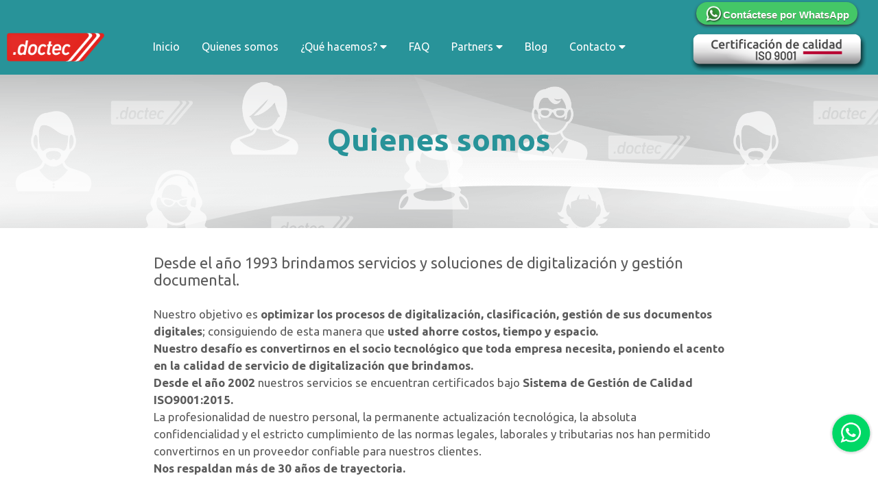

--- FILE ---
content_type: text/html; charset=utf-8
request_url: https://doctec.com.ar/quienes-somos.html
body_size: 12850
content:
<!DOCTYPE html>
<html lang="es">
<head>
	<meta charset="UTF-8">
	<meta name="viewport" content="width=device-width">
	<title>Quienes Somos Digitalización y Gestión documental</title>

<link rel="stylesheet" href="css/estilo.css">

<link rel="stylesheet" href="dist/free-simple-slider.css" type="text/css" media="all" />   

<link href="https://fonts.googleapis.com/css?family=Ubuntu:300,300i,400,400i,500,500i,700,700i" rel="stylesheet">

<script defer src="https://use.fontawesome.com/releases/v5.0.8/js/solid.js" integrity="sha384-+Ga2s7YBbhOD6nie0DzrZpJes+b2K1xkpKxTFFcx59QmVPaSA8c7pycsNaFwUK6l" crossorigin="anonymous"></script>
<script defer src="https://use.fontawesome.com/releases/v5.0.8/js/fontawesome.js" integrity="sha384-7ox8Q2yzO/uWircfojVuCQOZl+ZZBg2D2J5nkpLqzH1HY0C1dHlTKIbpRz/LG23c" crossorigin="anonymous"></script>

<!-- Facebook Pixel Code -->

<script>

!function(f,b,e,v,n,t,s)

{if(f.fbq)return;n=f.fbq=function(){n.callMethod?

n.callMethod.apply(n,arguments):n.queue.push(arguments)};

if(!f._fbq)f._fbq=n;n.push=n;n.loaded=!0;n.version='2.0';

n.queue=[];t=b.createElement(e);t.async=!0;

t.src=v;s=b.getElementsByTagName(e)[0];

s.parentNode.insertBefore(t,s)}(window,document,'script',

'https://connect.facebook.net/en_US/fbevents.js');


fbq('init', '511124226314316'); 

fbq('track', 'PageView');

</script>

<noscript>

<img height="1" width="1" 

src="https://www.facebook.com/tr?id=511124226314316&ev=PageView

&noscript=1"/>

</noscript>

<!-- End Facebook Pixel Code --> 

<!-- Google Tag Manager -->
<script>(function(w,d,s,l,i){w[l]=w[l]||[];w[l].push({'gtm.start':
new Date().getTime(),event:'gtm.js'});var f=d.getElementsByTagName(s)[0],
j=d.createElement(s),dl=l!='dataLayer'?'&l='+l:'';j.async=true;j.src=
'https://www.googletagmanager.com/gtm.js?id='+i+dl;f.parentNode.insertBefore(j,f);
})(window,document,'script','dataLayer','GTM-P3JP2VMD');</script>
<!-- End Google Tag Manager -->   
</head>


<body>
<!-- Google Tag Manager (noscript) -->
<noscript><iframe src="https://www.googletagmanager.com/ns.html?id=GTM-P3JP2VMD"
height="0" width="0" style="display:none;visibility:hidden"></iframe></noscript>
<!-- End Google Tag Manager (noscript) -->

<main>
	 <div class="ws"> <a href="whatsapp.html" target="_blank"><img src="images/ws-.png"></a></div>	
    <header class="head" > <div class="conthead" >
         <div class="contwshead"> <div class="wshead">
<a href="whatsapp.html" target="_blank"><img src="images/ws.png" alt="facebook" border="0"class="iconows">Contáctese por WhatsApp</a>
   </div>   </div> <div class="clear">  </div>
   
<figure class="logo">
  <a href="index.html"><img src="images/doctec.png" alt="doctec digitalizacion"> </a></figure>

		  <article class="certcalidad"><a href="#certificacion" target="_self"><img src="images/certificacion-calidad-.png" alt="Certificación de calidad" border="0" ></a></article>	   
       
                    
		<a href="javascript:;" class="toggle-button">
			<span></span>
		</a>
<div class="contnav" >
<nav class="nav-bar">
	<ul>  
		<li><a href="index.html">Inicio</a></li>
        
        <li><a href="quienes-somos.html">Quienes somos</a></li>
        
        <li class="dropdown1"><a href="javascript:;" class="dropbtn1">¿Qué hacemos? <i class="fa fa-caret-down"></i> </a>
			 	<div class="dropdown-content1">
				<a href="servicios-digitalizacion-documentos.html" target="_blank"> <i class="fa fa-caret-right" style="font-size:8px;" ></i> Soluciones de Digitalización y Gestión Documental </a>
 				<a href="software-de-digitalizacion.html" target="_blank"> <i class="fa fa-caret-right" style="font-size:8px;" ></i> Software de Gestión Documental</a>
               
 				<a href="desarrollo-software.html" target="_blank"> <i class="fa fa-caret-right" style="font-size:8px;" ></i> Desarrollo de software</a>              
                
     			<a href="consultoria.html" target="_blank"> <i class="fa fa-caret-right" style="font-size:8px;" ></i> Consultoría</a>
 				<a href="adaptacion-reportes.html" target="_blank"> <i class="fa fa-caret-right" style="font-size:8px;" ></i> Adaptación de reportes</a>
  				<a href="provision-scanners-documentos.html" target="_blank"> <i class="fa fa-caret-right" style="font-size:8px;" ></i> Provisión de scanners de documentos</a>
                                <a href="contact-center.html" target="_blank"> <i class="fa fa-caret-right" style="font-size:8px;" ></i> Contact center</a>

                </div>
 	   </li>  
       
       <li><a href="preguntas-frecuentes.html">FAQ</a></li>
       
	   <li class="dropdown3"><a href="javascript:;" class="dropbtn3">Partners <i class="fa fa-caret-down"></i> </a>
				<div class="dropdown-content3">
     			<a href="partners.html" target="_blank"> <i class="fa fa-caret-right" style="font-size:8px;" ></i> Convertite en Partner</a>
 				<a href="nuestros-partners.html" target="_blank"> <i class="fa fa-caret-right" style="font-size:8px;" ></i> Nuestros partners</a>         
                </div>
	   </li>  
                     
 	   <li><a href="blog">Blog</a></li>  
         
       <li class="dropdown2"><a href="javascript:;" class="dropbtn2">Contacto <i class="fa fa-caret-down"></i> </a>
 				<div class="dropdown-content2">
     		    <a href="contacto.html" target="_blank"> <i class="fa fa-caret-right" style="font-size:8px;" ></i> Contacto Comercial</a>
  				<a href="asistencia-tecnica.html" target="_blank"> <i class="fa fa-caret-right" style="font-size:8px;" ></i> Asistencia Técnica</a>
                <a href="desde-exterior.html" target="_blank"> <i class="fa fa-caret-right" style="font-size:8px;" ></i> Desde el exterior</a>
          		</div>
 		</li> 
            
   	</ul>  
 </nav></div> 
  
</div>  
</header> 	
	
 
 <div class="clear"></div>  
<article class="prinint"><div class="titprin sintex"><h1><strong>Quienes somos</strong></h1><span class="sit"></span></div>
</article> 


<p class="conttextogral textogral"><span class="texgrande">Desde el año 1993 brindamos servicios y soluciones de digitalización y gestión documental.</span><br />
Nuestro objetivo es <strong>optimizar los procesos de digitalización, clasificación, gestión de sus documentos digitales</strong>; consiguiendo de esta manera que <strong> usted ahorre costos, tiempo y espacio.<br />
Nuestro desafío es convertirnos en el socio tecnológico que toda empresa necesita, poniendo el acento en la calidad de servicio de digitalización que brindamos.<br />
Desde el año 2002</strong> nuestros servicios se encuentran certificados bajo <strong>Sistema de Gestión de Calidad ISO9001:2015.</strong><br />
La profesionalidad de nuestro personal, la permanente actualización tecnológica, la absoluta confidencialidad y el estricto cumplimiento de las normas legales, laborales y tributarias nos han permitido convertirnos en un proveedor confiable para nuestros clientes.<br />
<strong>Nos respaldan más de 30 años de trayectoria.</strong><br />
<br />
<span class="texdescborde"><strong>Empresas de distintas actividades confían sus procesos documentales a nuestra empresa.</strong> Entre nuestros clientes, se encuentran empresas de rubros tan amplios como automotrices, entidades financieras, seguros, laboratorios, industriales, comercio electrónico, centros comerciales, cementerios, seguridad, entidades públicas, servicios, etc.</span><br />
</p>

<div class="clear" id="nuestros-clientes"></div>
<br /><br />
<div class="cliconfi"><p>Algunas de las empresas  que confían en nosotros:</p></div> 
<div class="degtop"></div>  

<section class="slihome">  
              <ul id="slider-list2" class="slider-list">
<li class="current"><img src="images/slide-clientes/financiero.png" alt="sector financiero"></li>
<li><img src="images/slide-clientes/seguros.png" alt="seguros"></li>
<li><img src="images/slide-clientes/salud.png" alt="salud"></li>
<li><img src="images/slide-clientes/industria.png" alt="industria"></li>
<li><img src="images/slide-clientes/industria-2.png" alt="industria"></li>
<li><img src="images/slide-clientes/construccion-supermercados.png" alt="construccion y supermercados"></li>
<li><img src="images/slide-clientes/servicios.png" alt="sector servicios"></li>
<li><img src="images/slide-clientes/tecnologico.png" alt="tecnologico"></li>
<li><img src="images/slide-clientes/medios-editoriales.png" alt="medios y editoriales"></li>
  
 </ul>  
   
      
                
  <!--end .slider-list-->
    
  <script src="https://code.jquery.com/jquery-3.2.1.min.js"></script>
  <script src="https://cdnjs.cloudflare.com/ajax/libs/hammer.js/2.0.8/hammer.min.js"></script>
  <script src="dist/free-simple-slider.js"></script>
  <script src="js/scripts.js"></script>

       
         </section>
       
<div class="clear"></div> 

<br /><br /><br />

<footer class="footdoc foothome"><div class="conthead" >
         <div class="contidiomafoot">
    <div id="google_translate_element"></div> <script type="text/javascript">
function googleTranslateElementInit() {
  new google.translate.TranslateElement({pageLanguage: 'es', includedLanguages: 'en,fr,de,pt,ru,zh-CN,zh-TW,it,hi,ar,ja', layout: google.translate.TranslateElement.InlineLayout.SIMPLE}, 'google_translate_element');
}

</script><script type="text/javascript" src="//translate.google.com/translate_a/element.js?cb=googleTranslateElementInit"></script>
   </div>  
  
<div class="izq"><a href="politica-calidad.html" target="_self" class="botcalidad"><i class="fas fa-angle-right"></i> Política de calidad </a><br /><a name="certificacion"></a><br /><img src="images/bureau-veritas.png" alt="Bureau Veritas" class="bureaufoot" ><br /><img src="images/digitalizacion-desarrollo-software.png" alt="Servicio de digitalizacion y gestion de documentos" class="servisoft"  ><br /><img src="images/ccac.png" alt="CCAC camara e comercio" class="ccac" ><br />  </div>

 <div class="cen">
<a href="https://www.argentina.gob.ar/aaip/datospersonales/reclama/30661857818--RL-2021-2385674-APN-DNPDP#AAIP" target="_blank"><img src="images/aaip.png" alt="AAIP" class="imgizq" ></a>
<br /><br />
<img src="images/registro-nacional-data-fiscal-.png" alt="registro nacional y data fiscal" class="imgizq" >  </div>
 
 <div class="der">
   <div class="botredesfoo"><a href="https://www.facebook.com/Doctec.DocumentTechnologies/" target="_blank"><img src="images/facebook.png" alt="facebook" border="0"></a><span class="botredesfoo"><a href="https://www.youtube.com/channel/UCiaYBlbr18i9jCyA9gI3s9Q/" target="_blank"><img src="images/youtube.png" alt="youtube" border="0"></a></span><a href="https://www.instagram.com/doctec.documenttechnologies/" target="_blank"><img src="images/instagram.png" alt="Instagram" border="0"></a><a href="https://www.linkedin.com/company/doctec/" target="_blank"><img src="images/linkedin.png" alt="linkedin" border="0"></a>
<div class="clear"></div>
<img src="images/-.png"  border="0">
 <p class="textofoot"><strong>Contáctenos</strong><br />
Tacuarí 124 Piso 4 Ofic. B<br />
C1071AAD - Buenos Aires, Argentina.<br />

<a href="whatsapp.html" target="_blank" class="wsfooter"><img src="images/ws.png" alt="facebook" border="0"class="iconows">Contactarse por WhatsApp</a><br />
Tel. (+54 11) 4331-3896 <br />
Tel.(+54 11) 4331-8620<br />
info@doctec.com.ar</p></div>	
  </div>
 
  
</div></footer> 
 <div class="clear"></div> 
<div class="foot1">
  <div class="marketing"><a href="http://www.marketingfuncional.com.ar/" target="_blank"><img src="images/marketing-funcional.png" alt="markting funcional" align="absmiddle">Desarrollado por: Marketing Funcional </a> </div>
 </div> 
 

   <!-- jQuery-Desplegar-Nav -->
<script src="http://ajax.googleapis.com/ajax/libs/jquery/1/jquery.min.js">
</script>
<script>
  $(".toggle-button").click(function(){
      $('.nav-bar').slideToggle('fast');
   });
</script>

<!-- jQuery-Desplegar-Nav -->
<script src="http://ajax.googleapis.com/ajax/libs/jquery/1/jquery.min.js">
</script>


<script>
  $(".dropbtn").click(function(){
      $('.dropdown-content').slideToggle('fast');
   });
</script>   

 <!-- jQuery-Desplegar-Navdesplegable quehacemos -->
<script src="http://ajax.googleapis.com/ajax/libs/jquery/1/jquery.min.js">
</script>

<script>
  $(".dropbtn1").click(function(){
      $('.dropdown-content1').slideToggle('fast');
   });
   
</script>

<!-- jQuery-Desplegar-Navdesplegable partners -->
<script src="http://ajax.googleapis.com/ajax/libs/jquery/1/jquery.min.js">
</script>

<script>
  $(".dropbtn3").click(function(){
      $('.dropdown-content3').slideToggle('fast');
   });
   
</script>

<!-- jQuery-Desplegar-Navdesplegable contacto -->
<script src="http://ajax.googleapis.com/ajax/libs/jquery/1/jquery.min.js">
</script>

<script>
  $(".dropbtn2").click(function(){
      $('.dropdown-content2').slideToggle('fast');
   });
   
</script>
</body>
</html>


--- FILE ---
content_type: text/css
request_url: https://doctec.com.ar/css/estilo.css
body_size: 42679
content:
@import url(normalize.css);

*{
	box-sizing: border-box;
}

a:link,
a:visited,
a:hover,
a:active{
text-decoration: none;
outline: none;
color: inherit;
}

ul,
ol{
list-style: none; 
padding: 0;
margin: 0;
}


images{
width: 100%;
}

figure{
margin: 0;
line-height: 0;
}

.clear{
	clear:both;
	padding:0;
	line-height: 0px;
	height: 0;
}	

body{
font-family: 'Ubuntu', sans-serif;
color:#5B5B5B;
}	


main{
	margin: auto;
	width: 100%;
}

.head{
	background-color:#289399;
overflow:hidden;
display:block;
}

.conthead{
max-width: 1480px;
margin:auto;
}

.logo{
	width: 182px;
	margin: 5px auto 10px;
	padding-left:17px;
	
}

.logo img{
max-width: 142px;
}

.libro  {float: left;
padding:0px 0px 0px 0px;
width:82%;
margin-top:0px; 
display:block;
overflow:hidden;
}

.libro img {
width:100%;	
max-width: 300px;
}


.certcalidad  {float: left;
padding:0px 0px 0px 0px;
width:82%;
margin-top:0px; 
display:block;
overflow:hidden;
}

.certcalidad img {
width:100%;	
max-width: 274px;
}

.toggle-button{
	width: 45px;
	background-color: #045656;
	padding: 10px;
	border-radius: 5px;
	margin: 5px auto 0 auto;
	display: block;
	margin-right:7px;
	margin-bottom:8px;
	margin-top:15px;

	}

.toggle-button span{
	display: block;
	height: 25px;
	border-top: 2px solid #fff;
	border-bottom: 2px solid #fff;
	position: relative;
}

.toggle-button span:after{
	content: '';
	width: 100%;
	height: 2px;
	background-color: #fff;
	position: absolute;
	left: 0;
	top: 50%;
	margin-top: -1px;
}
.nav-bar{
	margin-top: 10px;
	display: none;
	font-family: 'Ubuntu', sans-serif;
	font-size:16px;
	color:#289399;
		text-decoration:none;
}

.nav-bar a{
	background-color:#289399;
	display: block;
	border-bottom: 1px solid #fff; 
	padding: 1em 1em 1em 3em;
	color: #fff;
	font-family: 'Ubuntu', sans-serif;
	font-size:16px;
	text-decoration:none;
}

.nav-bar a:hover{
	background-color:#086363;
}

/* inicio submenu desplegable */
.dropdown-content1{
		display: none;
}

.dropdown-content1  a{
	padding-left: 60px;
	background-color:#023939;
	color: #FFF;
}


.dropdown-content2{
		display: none;
}

.dropdown-content2  a{
	padding-left: 60px;
	background-color:#023939;
	color: #FFF;
}

.dropdown-content3{
		display: none;
}

.dropdown-content3  a{
	padding-left: 60px;
	background-color:#023939;
	color: #FFF;
}
/* fin submenu desplegable */


.principal{
	background-color: #677885;
	background-image: url(../images/transformacion-600.jpg);
	background-repeat: no-repeat;
	background-position: center center;
	-webkit-background-size: cover;
	-moz-background-size: cover;
	-o-background-size: cover;
	background-size: cover;
	width: 100%;
	margin: auto;
	text-align: center;
	background-attachment:scroll;
}

.principal img{
	width:100%;
}


.contdigi{


}
.h1trans{
	margin:0;
	padding-top:3%;
	text-align:center;
	font-family: 'Ubuntu', sans-serif;
	font-size:20px;
	font-weight:500;
	color:#289399;
	text-shadow: -2px 2px 10px rgba(255, 255, 255, 1);
	text-decoration:none;

}



.nostro{
	font-weight:500;
}

.trayecent{
	width:84%;
padding: 0 3% 3% 3%;
-webkit-border-radius: 18px;
border-radius: 18px;
border: 3px solid rgba(255, 255, 255, 1);
background-image:url(../images/bck-tra.png); 
background-repeat:repeat;
margin:10% auto 10% auto;
	
}

.mision,.traye{
	width:84%;
	margin:auto;
padding: 0 3% 5% 3%;
-webkit-border-radius: 18px;
border-radius: 18px;
border: 3px solid rgba(255, 255, 255, 1);
background-image:url(../images/bck-tra.png); 
background-repeat:repeat;
	
}

.mision{
margin:20% auto 15% auto;
}

.traye{
	margin:5% auto 20% auto;
}


	
.titmisitra{
	margin:0;
	padding:30px 0px 15px 0px;
	text-align:center;
	font-family: 'Ubuntu', sans-serif;
	font-weight:bold;
	font-size:24px;
	color:#005F93;
}

.bullmision{
		max-width:17px;
		margin: 0px 10px 0px -10px;
}
	
.titulocel{
	margin:0;
	padding-top:3%;
	text-align:center;
	font-family: 'Ubuntu', sans-serif;
	font-weight:500;
	font-size:20px;
	color:#429ABF;
}

.serviwordpreguntas  {
padding-top:3%!important;
width:80%!important;
display:block!important;
text-align:center;
margin:auto;
}

.texsec{
	margin:0;
	padding-top:2%;
	text-align:center;
	font-family: 'Ubuntu', sans-serif;
	font-weight:normal;
	font-size:16px;
	line-height: normal;
}

.texsec2{
	padding-top:3%!important;
	line-height:21px!important;
}

.contdesta{
	width:100%;
	overflow:hidden;
 background-color: #C0EFFF;	

}


.desta{
	width:100%;
	margin:auto;
background-color:#D6D6D6;
background: url(../images/fondo-ser.png) no-repeat;/* fallback */
background: url(../images/fondo-ser.png) no-repeat, -moz-linear-gradient(top, rgba(160,162,163,1) 0%, rgba(246,246,246,1) 90%, rgba(255,255,255,1) 100%);
background: url(../images/fondo-ser.png) no-repeat, -webkit-gradient(linear, left top, left bottom, color-stop(0%, rgba(160,162,163,1)), color-stop(90%, rgba(246,246,246,1)), color-stop(100%, rgba(255,255,255,1)));
background: url(../images/fondo-ser.png) no-repeat, webkit-linear-gradient(top, rgba(160,162,163,1) 0%, rgba(246,246,246,1) 90%, rgba(255,255,255,1) 100%);
background: url(../images/fondo-ser.png) no-repeat, -o-linear-gradient(top, rgba(160,162,163,1) 0%, rgba(246,246,246,1) 90%, rgba(255,255,255,1) 100%);
background: url(../images/fondo-ser.png) no-repeat, -ms-linear-gradient(top, rgba(160,162,163,1) 0%, rgba(246,246,246,1) 90%, rgba(255,255,255,1) 100%);
background: url(../images/fondo-ser.png)) linear-gradient(to bottom, rgba(160,162,163,1) 0%, rgba(246,246,246,1) 90%, rgba(255,255,255,1) 100%);
filter: progid:DXImageTransform.Microsoft.gradient( startColorstr='#a0a2a3', endColorstr='#ffffff', GradientType=0 );
background-position:bottom left;
text-align:center;
padding-bottom:9%;
}


.desta img{
	margin:auto;
	text-align:center;
	width:100%;
	max-width:420px;
	margin-top:1%;
}

.titulocel{
	width:80%;
	margin:auto;
	text-align:center;
}

.serviwordpreguntas  {
width:80%;!important;
}


.texsec{
	width:70%;
	margin:auto auto 20px auto;
	text-align:center;
}

.botdesta{
	text-align:center;
	font-family: 'Ubuntu', sans-serif;
	font-weight:normal;
  font-size: 16px;
  padding: 10px 25px;
  -moz-border-radius: 10px;
  -webkit-border-radius: 10px;
  border-radius: 10px;
  border: 2px solid #5B5B5B;
  background-image:url(../images//tr.png);
  background-repeat:repeat;

}

.botdesta:hover{
	 border: 2px solid #429ABF;
	 color:#429ABF;
	 	font-weight:bold;
}


.solusec{
	margin:auto;
	overflow:hidden;
	text-align:center;
	padding-bottom:5%;
  }


.titulsolu{
	text-align:center;
	font-family: 'Ubuntu', sans-serif;
	font-weight:normal;
  font-size: 20px;
  color:#289399;  
  padding-bottom:15px;
  display:block;
  max-width:95%;
  margin: 4% auto 4% auto;
  }

a.botcono {
	text-align:center;
	font-family: 'Ubuntu', sans-serif;
	font-weight:500;
	color:#FFF;
  font-size: 20px;
  padding: 20px 45px;
  -moz-border-radius: 10px;
  -webkit-border-radius: 10px;
  border-radius: 10px;
  border:0;
  background-color:#E42620;
-webkit-box-shadow: 0px 2px 4px rgba(50, 50, 50, 1);
-moz-box-shadow:    0px 2px 4px rgba(50, 50, 50, 1);
box-shadow:         0px 2px 4px rgba(50, 50, 50, 1);
}

a.botcono:hover {
  background-color:#C91B1B;
}


.lin{
	border-top: 2px solid #DBDBDB;
  width:90%;
  display:block;
  overflow:hidden;
  text-align:center;
  margin:auto;
  margin-top:5%;
}
	
.titclie {
		font-family: 'Ubuntu', sans-serif;
	font-weight:500;
	color:#429ABF;
  font-size: 18px;
  text-align:center;
  margin: 3% auto 3% auto;
  
}

.logosclientes{
 width:95%;
     overflow:hidden;
  text-align:center;
  margin:auto;
}

.logosclientes img{
  max-width:82px;
  width:25%;
}


.footdoc {
	background-color:#25383B;
	width:100%;
	color:#FFF;
		padding: 20px 0 50px 0;
	margin-top:5%;
}


.foothome {
	margin-top:0%!important;
}

.conthead {
	width:95%;
	display:block;
	overflow:hidden;
	max-width:1300px;
	
}

.izq, .cen, .der {
	width:100%;
	margin:auto;
	text-align:center;
	
}

.izq{
	padding-top:20px ;
		margin:auto;
	text-align:center;
}

 a.botcalidad{
	text-align:center;
	font-family: 'Ubuntu', sans-serif;
	font-weight:500;
	color:#FFF;
  font-size: 18px;
  padding: 15px 40px;
   -moz-border-radius: 10px;
  -webkit-border-radius: 10px;
  border-radius: 10px;
  border:0;
  background-color:#5992C1;
-webkit-box-shadow: 0px 2px 4px rgba(50, 50, 50, 1);
-moz-box-shadow:    0px 2px 4px rgba(50, 50, 50, 1);
box-shadow:         0px 2px 4px rgba(50, 50, 50, 1);
}

a.botcalidad:hover {
  background-color:#1272B2;
}

.imgizq {
	padding-top:3%;
}


.cen{
	line-height:0;
}

.der {
	margin-top:10%;
}

.botredesfoo {
	text-align:center;
	margin: 0 auto 25px auto;
	padding:0;
}


.botredesfoo img:first-of-type{
		margin: 0px 10px 0px 10px;
}

.botredesfoo img:first-child {
    max-width: 52px;
}


.botredesfoo img:hover {
	 opacity: 0.6;
    filter: alpha(opacity=60); /* For IE8 and earlier */
}



.textofoot{
	text-align:center;
	font-family: 'Ubuntu', sans-serif;
	color:#FFF;
  font-size: 16px;
  line-height:30px;
 
}

.textofoot strong{
  font-size: 20px;

}


.foot1{
clear:both;
width:100%;
background: #25383B; /* fallback */
display:inline-block;
border-top:solid 1px #284949;
padding-bottom:7px;
}

.marketing, .marketing a, .marketing a:visited{
	text-align:right;
	padding:20px 20px 0 0;
	font-family:Arial, Helvetica, sans-serif;
	font-size:10px;
	color:#D2E5BE;
}
.marketing a:hover{
	color:#FFF;
	
}

/*interiores*/	

.prinint	{width:100%;
	margin:auto auto 4% auto;
background-color:#D6D6D6;
text-align:center;
background-image:url(../images/fn.png);
background-size: cover ;
}

.titprin{
background-image:url(../images/fn-quienes.png);
display:block;
overflow:hidden;
background-size:  cover ;
padding:0 5% 0 5%;
}

.fqa{
background-image:url(../images/fn-fqa.png);
}
.cali{
background-image:url(../images/fn-calidad.png);
}
.contcome{
background-image:url(../images/fn-conta-comer.png);
}
.conttec{
background-image:url(../images/fn-conta-tecnico.png);
}

.servi{
background-image:url(../images/fn-servicios.png);
}

.fnsof{
background-image:url(../images/fn-software.png);
}

.fnocr{
background-image:url(../images/fn-ocr.png);
}

.fnconsul{
background-image:url(../images/fn-consul.png);
}

.fndesasoftw{
background-image:url(../images/fn-desarrollo-software.png);
}

.fnfrontend{
background-image:url(../images/fn-portal-front-end.png);
}

.fnfirmaplataforma{
background-image:url(../images/fn-firma-plataforma.png);
background-repeat:repeat-x;
}

.fnremitosdigifirma{
background-image:url(../images/fn-remitos-firma.png);
background-repeat:repeat-x;
}

.fnfirmacontratosdigi{
background-image:url(../images/fn-contratos-digitales.png);
background-repeat:repeat-x;
}
.fnadap{
background-image:url(../images/fn-adap.png);
}

.prinint h1{
	margin:0;
	padding-top:4%;
	text-align:center;
	font-family: 'Ubuntu', sans-serif;
	font-size:30px;
	font-weight:500;
	color:#289399;

}

.titprin.sintex h1 {
	margin:0% auto 0% auto;
	padding-top:6%;
	text-align:center;
	font-family: 'Ubuntu', sans-serif;
	font-size:30px;
	font-weight:500;
	color:#289399;

}

.texprint{
	margin:2% auto 4% auto;
	padding:1% 5% 1% 5%;
	text-align:center;
	font-family: 'Ubuntu', sans-serif;
	font-size:18px;
	color:#fff;
		overflow:hidden;
	width:80%;
	display:block;
		background-image:url(../images/fn-cel.png);
	background-repeat:repeat;
}

.sit {
	padding-bottom:9%;
	display:block;
}

.conttextogral{
	margin:auto;
	overflow:hidden;
	width:85%;
	display:block;
max-width: 1080px;

}

.textogral{
	text-align:left;
	font-size:16px;
		line-height:24px;
}

.conttextpartners{
	margin:auto;
	overflow:hidden;
	width:85%;
	display:block;
max-width: 1080px;
text-align:center;
}


  ul.preguntas  {
	  margin-top:20px;

	
}


  ul.preguntas li a, .preguntas {
	text-align:left;
	font-family: 'Ubuntu', sans-serif;
	font-weight:500;
	font-size:20px;
	color:#289399!important;
	
	display:block;
	
}

  ul.preguntas li a {
	padding-bottom:35px;
}

ul.preguntas li a:hover{
	font-size:25px;
	color:#429ABF!important;
	text-decoration:underline;
}

h2.preguntas {
	padding:35px 0 15px 0;
}


 a.gralink{
	color:#429ABF;
}


a.gralink:hover{
color:#289399;

}


.texgrande{
font-size:19px;
padding-bottom:0px;
display:block;
}


.texdescborde{
font-size:18px;
padding-bottom:0px;
display:block;
border-left:solid 6px #E42620;
padding-left:30px;
}


.clientesizq{
color: #737373;
background: #fafafa;
border: 1px solid #fafafa;
-moz-box-shadow: inset 0 0 45px #e7e7e7;
-webkit-box-shadow: inset 0 0 45px #e7e7e7;
box-shadow: inset 0 0 45px #e7e7e7;
width:90%;
padding: 3% 6% 3% 6%;
margin:auto;

}


.clientesizq ul{
margin: 0px 0 30px 0;
}

.clientesizq li{
	list-style-type:disc;
	font-size:16px;
	line-height:26px;
}


.listagral{
	width:100%;
list-style-type:disc;
padding-left:20px;


}


.listagral ul{
margin: 0px 0 30px 0;


	
}

.listagral li{
	list-style-type:disc;
	font-size:16px;
	line-height:24px;
	margin-bottom: 10px;
}


.formulariodos{
	width: 100%;
	margin:auto;
	text-align:left;
	padding-top:0%;
	clear:both;
}	

.form-basicdos{
	width:100%;
    margin: 0 auto;
    box-sizing: border-box;
color:#FFF;
        text-align: center;
}
.form-basicdos .form-rowdos{
    text-align: left;
    margin-bottom: 2%;
}

.form-basicdos .form-rowdos > label span{
	display: inline-block;
	box-sizing: border-box;
font-family:'Lato', sans-serif;
color: #515151;
	font-weight:normal;
	font-size:16px;
	text-align:left;
	width: 100%;
	text-align: left;
	vertical-align: top;
	padding: 0% 2%;
}

.form-basicdos input{
    color:  #515151;
    box-sizing: border-box;
    width: 100%;
    box-shadow: 1px 2px 4px 0 rgba(0, 0, 0, 0.08);
    padding: 12px;
    border: 1px solid #dbdbdb;
	border-radius: 5px;
}
.form-basicdos textarea{
       box-sizing: border-box;
    width: 100%;
    height: 150px;
    box-shadow: 1px 2px 4px 0 rgba(0, 0, 0, 0.08);
	padding: 12px;
    border: 1px solid #dbdbdb;
    resize: vertical;
	border-radius: 5px;
	font-family:'Lato', sans-serif;
color: #515151;
	font-weight:normal;
	font-size:16px;
	text-align:left;
	
}


.form-basicdos button{
	text-align:center;
	font-family: 'Ubuntu', sans-serif;
	font-weight:500;
	color:#FFF;
  font-size: 20px;
  padding: 18px 63px;
   -moz-border-radius: 10px;
  -webkit-border-radius: 10px;
  border-radius: 10px;
  border:0;
  background-color:#5992C1;
-webkit-box-shadow: 0px 2px 4px rgba(50, 50, 50, 1);
-moz-box-shadow:    0px 2px 4px rgba(50, 50, 50, 1);
box-shadow:         0px 2px 4px rgba(50, 50, 50, 1);
	
}



.form-basicdos button:hover{
  background-color:  #1272B2;	
}

.formulariodos p.textogral{
margin:0 0 20px 0;
}

.astint {
	width:100%;
	margin:auto;
		text-align:left;
		line-height:25px;
		display:block;

}

.astint p{
margin:0 0 20px 0;
}

.linkcontac{
	color:#289399!important;
}	
.linkcontac:hover{
	color:#5992C1!important;
	text-decoration:underline;
}	

a.contactoaside {	text-align:center;
	font-family: 'Ubuntu', sans-serif;
	font-weight:500;
	color:#FFF;
  font-size: 18px;
  padding: 15px 30px;
   -moz-border-radius: 10px;
  -webkit-border-radius: 10px;
  border-radius: 10px;
  border:0;
  background-color:#289399;
-webkit-box-shadow: 0px 2px 4px rgba(50, 50, 50, 1);
-moz-box-shadow:    0px 2px 4px rgba(50, 50, 50, 1);
box-shadow:         0px 2px 4px rgba(50, 50, 50, 1);

}	

a.contactoaside:hover {	
  background-color:#1C7272;
}	


.cent{ text-align:center;

}	

.iconosserv{
 width:100%;
     overflow:hidden;
  text-align:center;
  margin:auto;
}

.iconosserv img{
  max-width:253px;
  width:49%;
}

.iconosserv a:hover{
opacity: 0.6;
}


.iconosalian{
 width:100%;
     overflow:hidden;
  text-align:center;
  margin:auto;
  display:block;
}



.titmodsof{
 width:100%;
     overflow:hidden;
  text-align:center;
  margin:auto;
  background-color:#429ABF;
  color:#FFF;
  margin-top:2%;
  font-size:27px;
  padding:4px 0 4px 0;

}


.destasof{
	width:100%;
	margin:auto;
text-align:center;
padding-bottom:8%;
border:solid 2px #D6D6D6;
margin: 14px 0 14px 0;
}

.destasof:hover{
	background-color:#EDEDED;
}


.destasof img{
	margin:auto;
	text-align:center;
	max-width:136px;
	margin-top:1%;
}

.titulocelsof{
	width:95%;
	margin:auto;
	text-align:center;
	color:#289399;
	font-size:22px;
	margin-bottom:8px;
	
}
.texsecsof{
	width:93%;
	margin:auto auto 20px auto;
	text-align:center;
	line-height:20px;
}

.botdestasof{
	text-align:center;
	font-family: 'Ubuntu', sans-serif;
	font-weight:normal;
  font-size: 16px;
  padding: 10px 25px;
  -moz-border-radius: 10px;
  -webkit-border-radius: 10px;
  border-radius: 10px;
   background-color:#429ABF;
   color:#FFF;
}

.botdestasof:hover{
font-weight:bold;
background-color:#167A7A;

}


.subtitu{
font-size:20px;
	color:#429ABF;
}


.imgderechatop{
display:none;
}

.imgderecha{
display:block;
	margin:auto;
	float:right;
	width:100%;
	max-width: 136px;
}

.imgderechatopserv{
display:none;
}

.contimgderechaserv{
display:block;
	margin:-40px auto auto auto;
width:100%;
overflow:hidden;

}

.imgderechaserv{
display:block;
	margin:auto;
	
	width:100%;
	max-width: 240px;
}

.wrap{
white-space:nowrap;
}


.linkunderli{
	color:#289399!important;
	text-decoration:underline!important;
}	
.linkunderli:hover{
	color:#E42620!important;
	
}	
.colored{
	color:#E42620;
	
}	

.infogra{
width:100%;
max-width:1024px;
}

h2{
	font-size:20px;
}
h3{
	font-size:18px;
}



/*inicio traduccion idiomas google*/
.contidiomafoot{
	width:100%;
margin:auto auto 30px auto;
text-align:center;
color:#FFF!important;


}
/*fin traduccion idiomas google*/



.menospad{
	margin-top:0px!important;
}


/*inicio home office*/
.fnhome{
	background: rgba(255,255,255,1);
background: -moz-radial-gradient(center, ellipse cover, rgba(255,255,255,1) 0%, rgba(147,200,220,1) 100%);
background: -webkit-gradient(radial, center center, 0px, center center, 100%, color-stop(0%, rgba(255,255,255,1)), color-stop(100%, rgba(147,200,220,1)));
background: -webkit-radial-gradient(center, ellipse cover, rgba(255,255,255,1) 0%, rgba(147,200,220,1) 100%);
background: -o-radial-gradient(center, ellipse cover, rgba(255,255,255,1) 0%, rgba(147,200,220,1) 100%);
background: -ms-radial-gradient(center, ellipse cover, rgba(255,255,255,1) 0%, rgba(147,200,220,1) 100%);
background: radial-gradient(ellipse at center, rgba(255,255,255,1) 0%, rgba(147,200,220,1) 100%);
filter: progid:DXImageTransform.Microsoft.gradient( startColorstr='#ffffff', endColorstr='#93c8dc', GradientType=1 );
padding:25px 0 40px 0;
margin-bottom:0px;
}

.hofiz{
	width:100%;
margin:auto;
text-align:center;
}

.hofcen{
	width:100%;
margin:auto;
text-align:center;
}

.hofder{
	width:100%;
margin:auto;
text-align:center;
}

img.imgfnhome {
	width:150px;
	display:block;
margin:auto;
text-align:center;
}

.contbotoffi{
	display:block;
  margin: 20px 0 20px 0;
}

.botoffi{
  font-size: 16px!important;
  padding: 10px 23px!important;
}
/*fin home office*/

img.iconows{
	width:27px;
	margin:0px 0px -8px 0px!important;
	padding:0;
}

 
a.wsfooter{
	font-size:17px;
	text-decoration:underline;
	
}  
a.wsfooter:hover{
	color:#A6D2FF;
} 


a.wscontacto{
	font-weight:bold;
	color:#289399!important;
	padding: 0px 0px 15px 2px!important;
	margin: 0px 0px -10px 2px!important;
	background-color: #DFFFFF;
	border-radius:28px;
	text-align:center;
	text-decoration:none;
	display:block;
	width:268px;
	height:33px;
	-webkit-box-shadow: 0px 2px 4px rgba(50, 50, 50, 1);
	-moz-box-shadow: 0px 2px 4px rgba(50, 50, 50, 1);
	box-shadow:0px 2px 4px rgba(50, 50, 50, 1);
} 

a.wscontacto:hover{
background-color: #FFFF ;
}



.contwshead{
	width:100%;
padding-right: 3px;
clear:both;
display:block;
}

.wshead{
	  background-color:#44c767;
	border-radius:28px;
			color:#ffffff;
	font-size:15px;
	font-family:Arial, Helvetica, sans-serif;
	font-weight:bold;
	text-align:center;
	text-decoration:none;
	text-shadow:0px 1px 0px #2f6627;
	margin:auto auto 17px auto!important;
	padding:0px!important;
	width:235px;
	height:33px;
	-webkit-box-shadow: 0px 2px 4px rgba(50, 50, 50, 1);
-moz-box-shadow: 0px 2px 4px rgba(50, 50, 50, 1);
box-shadow:0px 2px 4px rgba(50, 50, 50, 1);
display:block;
}

.wshead:hover{
	  background-color:#090;
}



.networksap{
width:280px;
clear:both;
display:block;
background-color:#000;
text-align:center;
margin:20px auto 4px auto;
padding:2px 20px 3px 20px;
}

.texsap{
	margin:0;
	text-align:center;
	font-family: 'Ubuntu', sans-serif;
	font-weight:normal;
	font-size:13px;
	line-height:15px;
	letter-spacing: 0.5px;
	padding:5px 0px 12px 0px;
}

/*ACA EMPIEZA popup*/
.white_content {
display: hide;
	position: absolute;
	width: 100%;
	height: 100%;
	margin:auto;
	z-index:1002;
	overflow: auto;
	display:block;
	top: 183px;
	text-align:center;
}

#contenedor2 {
width: 100%;
margin: auto;
clear: both;
float: none;
z-index:5;
background-color:none;
text-align:center;
}

#popup
{position: static;
width: 100%;
max-width:702px;
z-index:5;
margin-top:3%;
margin:auto;
text-align:center;
}


#botcerrar{
width: 147px;
height: 55px;
display: block;
border: 0;
margin:0;
float:right;
z-index:5;
padding-top:25px;
}


#popup img {
width:100%;
max-width:702px;
}



/*ACA termina popup*/

.conttrayec{
	background-color: #4492B7;
	background-image: url(../images/trayectoria.jpg);
	background-repeat: no-repeat;
	background-position: center center;
	-webkit-background-size: cover;
	-moz-background-size: cover;
	-o-background-size: cover;
	background-size: cover;
	width: 100%;
	margin: auto;
	text-align: center;
	background-attachment: fixed;
	border-top: solid 2px #FFF;
	border-bottom: solid 2px #FFF;
}

.ws{
	z-index:1;
	position:fixed;
  right:0px;
   bottom:0px;
   margin:0 5px 50px 0px;
}
.ws img{
	max-width:69px;
}

.ws img:hover{
	opacity:0.85;
}



.wsheadpag{
	  background-color:#289399!important;
	margin:auto auto 17px auto!important;
	padding:0px!important;
	width:235px;
	height:33px;
display:block;

}



.wspag{
	background-color: #36B458;
	border-radius: 65px;
	color: #ffffff;
	font-size: 21px;
	font-family: 'Ubuntu', sans-serif;
	font-weight: bold;
	text-align: center;
	text-decoration: none;
	text-shadow: 0px 1px 0px #2f6627;
	margin: auto auto 17px auto!important;
	padding: 5px 0px 0px 0px!important;
	width: 300px;
	height: 93px;
	-webkit-box-shadow: 0px 2px 4px rgba(50, 50, 50, 1);
	-moz-box-shadow: 0px 2px 4px rgba(50, 50, 50, 1);
	box-shadow: 0px 2px 4px rgba(50, 50, 50, 1);
	display: block;
}

.wspag:hover{
	  background-color:#090;
}

.texws{
	color: #5B5B5B;
	font-size: 19px;
	font-family: 'Ubuntu', sans-serif;
	font-weight: 500;
	text-align: center;
	text-decoration: none;
	}

.cliconfi{
	width: 100%;
	display: block;
	background-color: #1E6784;
	color: #FFFFFF;
	font-size: 23px;
	font-family: 'Ubuntu', sans-serif;
	font-weight: 500;
	text-align: center;
	margin: 0;
	padding: 28px 15px 12px 15px;
}

.cliconfiabajo{
	width: 100%;
	display: block;
	background-color: #1E6784;
	color: #FFFFFF;
	margin: 10px 0px 0px 0px;
	padding: 20px 15px 5px 15px;
	
}

.cliconfi p{
margin:0!important;
text-align: center!important;
padding: 0px 1% 0px 1%!important;
}



.slihome{
	width: 100%;
	background-color: #FFFFFF;
	margin: auto;
	clear: both;
	margin-top: 0px;
}


.btdescbroch:hover{
	opacity:0.9;
}

.btdescbroch img{
	width: 230px;
}




.bureaufoot {
	width:250px;
	margin: 35px 10px 30px 10px;
}

.ccac{
	margin-top: 20px;
	margin-bottom:20px;
}

.titcent{
	text-align:center!important;
	font-size:23px!important;
	font-weight:bold;
	margin-top: 40px;
}

.contbotdocsign{
	text-align:center!important;
	width:100%;
	margin:0 0 0 0;
	padding-bottom: 20px;
	overflow:hidden;
}

.izbotdoc{
	width:100%;
	float:none;
	clear:both;
	
}

.derbotdoc{
		width:100%;
		float:none;
		clear:both;
}

.izbotdoc img {
	width:100%;
	max-width:295px;
	margin: auto auto 30px auto;
}

.derbotdoc  img{
	width:100%;
	max-width:295px;
}

.contbotdocsign img:hover {
	opacity:0.8;
}


.digidocum{
	font-family: 'Ubuntu', sans-serif;
	font-size:24px;
	color:#fff;
	margin:0;
	text-align:center;
	padding: 30px 0 0 0;

}	

.transfdi{
	font-family: 'Ubuntu', sans-serif;
	font-size:24px;
	color:#fff;
	background-color:#42b5da;
    padding: 12px 20px;
    border-radius: 10px; 
    display: inline-block;
	text-align:center;
	font-weight:500;
	margin:16px 0 4px 0;

}	

.fletrans {
width: 100%!important; 
max-width: 35px!important;
height: auto!important;
}
	
.contransfdi {
width: 95%!important;
max-width:1100px!important;
 text-align:center;
 margin:auto;
 overflow:hidden;
 padding-bottom:30px;
}

.transfdibox{
width: 100%!important;
 text-align:center;
 margin-bottom: 25px;
 float: none;
}

.texicoabajo {
  display: inline;
  text-align: center;
 margin: 0 0 0 0;
}

.contransfdi h2,
.contransfdi a {
	font-family: 'Ubuntu', sans-serif;
	font-size:20px;
	color:#fff;
	text-align:center;
	text-decoration:none;
	font-weight:normal;
	margin:5px 0 0 0 ;
}

.contransfdi a:hover {
	color:#bdf6ff;
	text-decoration: underline;
}

.contransfdi img {
width: 100%!important; 
max-width: 110px!important;
height: auto!important;
}


.linkbla  {
	color: #D2FCFF!important;
	font-weight: bold;
	text-decoration-line: none!important; /* Establece el subrayado */
	
}

.linkbla:hover  {
	color: #FFD393!important;
	text-decoration-line: none!important; /* Establece el subrayado */
}

img.clientesunosolo  {
	margin:auto;
	text-align:center;
	max-width:800px;
	width:100%;
	display: block;
	padding:0 10px 0 10px;
}


.serviword  {
	color:#2b86ad!important;
	font-weight: bold;
text-decoration-line: none!important; /* Establece el subrayado */
}

.serviword:hover  {
	color: #e57a05!important;
text-decoration-line: none!important; /* Establece el subrayado */
}


.serviwordpreguntas  {
font-size:20px!important;
}

.serviword img {
width: 12px!important; 
}


.imgserviword  {
width: 12px!important; 
}

.serviword2  {
	color:#6a6b6b!important;
}



.degtop{
	background-color: #fff;
	background-image: url(../images/deg-top-.png);
	background-repeat: repeat-x;
	height: 32px;

}

.degbott{
	background-color: #fff;
	background-image: url(../images/deg-bott.png);
	background-repeat: repeat-x;
	height: 54px;
	border-bottom:#fff 2px solid;

}


.contransfdi img.iconostransfdi2 {
       max-width: 130px!important;
   
}

.contransfdi img.iconostransfdi1 {
       max-width: 130px!important;
   
}

.icosep{
	padding:0px 0 0px 0;
}


}

/*///////////////////////////////////////////////////////////////362////////////////////////////////////////////////////////////////////////////////////////////////////////////////*/	
@media (min-width:362px){


}	
	


/*///////////////////////////////////////////////////////////////480////////////////////////////////////////////////////////////////////////////////////////////////////////////////*/	
@media (min-width:480px){
.principal img{
width:80%;
margin:auto;
text-align:center;

}
/*interiores*/	
.imgderecha{
	display:none;
}
.imgderechatop{
display:block;
	margin:auto;
	float:right;
	width:100%;
	max-width: 136px;
	
}


	
	
} /*//////////////////////////////////////////////////////////////574/////////////////////////////////////////////////////////////////////////////////////////////////////////////////*/	
@media (min-width:574px){
	
.logosclientes{
 max-width:450px;
}

/*interiores*/	
.clientesizq{
float:left;
width:48%;
padding: 3% 6% 3% 6%;
padding-bottom: 9999px;
margin-bottom: -9999px;
}

.clientesizq:first-of-type{
margin-right:4%;
}

.clientesizq li{
	font-size:17px;
	line-height:27px;
}

.imgderechaserv{
	display:none;
}
.imgderechatopserv{
display:block;
	margin:auto;
	float:right;
	width:100%;
	max-width: 240px;
	
}

.alianlogo{
	float:left;
	margin-right:40px;
	height:300px;
	
}

/*inicio home office*/
.hofiz{
	width:35%;
	float:left;

}

.hofcen{
	width:30%;
float:left;
}

.hofder{
	width:35%;
float:left;
}

img.imgfnhome {
	width:100%;
	max-width:328px;

}

.derhofme{
	max-width:290px!important;

}

.contbotoffi{
  margin: 35px 0 20px 0;
}
/*fin home office*/


.conttextpartners{
	margin:auto;
	overflow:hidden;
	width:520px;
	display:block;
max-width: 1090px;
text-align:center;
padding-left:49px;
}


.cliconfi p{
padding: 0px 3% 0px 3%!important;
}

} /*/////////////////////////////////////////////////////672//////////////////////////////////////////////////////////////////////////////////////////////////////////////////////////*/	
@media (min-width:672px){
.logosclientes{
 max-width:none; 

}

.conthead {
	width:95%;

}

.izq {
	width:auto;
	float:left;
	margin:0!important;
	text-align:center;
	overflow:hidden;
	padding-top:26px;
}

.cen {
	width:auto;
	float:right;
}


.der {
	width:auto;
	clear:both;
	padding-top:8%;
	float:none;
}


/*interiores*/	

	



/*inicio home office*/
.fnhome{
padding:30px 0 30px 0;
}
/*fin home office*/


.networksap{
margin:13px auto 4px auto;
}

.cliconfi p{
padding: 0px 10% 0px 10%!important;
}

}

@media (min-width: 699px){


.izbotdoc img {
max-width: 354px;

}
.derbotdoc img {
max-width: 354px;

}

}
/*///////////////////////////////////////////////////////////768////////////////////////////////////////////////////////////////////////////////////////////////////////////////////*/	
@media (min-width: 768px){
.conthead{
	width:100%!important;

}

.logo {
	width:30%;
	margin: 10px 0 0 20px;
	padding:0;
	float:left;
		display:block;
		
}


.libro  {float: right;
padding:0px 0px 0px 0px;
margin-right:15px;
width:60%;
margin-top:10px; 
display:block;

}

.libro img {
float: right;

}

.certcalidad  {float: right;
padding:0px 0px 0px 0px;
margin-right:10px;
width:60%;
margin-top:10px; 
display:block;

}

.certcalidad img {
float: right;

}

.toggle-button{
		display: none;
}




.nav-bar {
display: block;
text-align:center;
margin:  auto;
text-decoration:none;
overflow:hidden;
float:none;
clear:both;
width:768px;
}


.nav-bar li{
		float: left;
	margin: auto;
	padding: 0 0 0 32px;
	height:35px;
text-align: center;

}

.nav-bar a{
	padding: 0;
	margin:auto;
	text-align: center;
	display: block;
	font-family: 'Ubuntu', sans-serif;
	font-size:16px;
	color:#FFF;
	text-decoration:none;
	border-bottom:none;
}
	
.nav-bar a:hover{
color:#FFF;
font-weight:bold;
background-color:#289399;
}	
	
/* inicio submenu desplegable */
li a, .dropbtn1 {
    display: inline-block;
    color: #FFF;
    text-align: center;
    padding: 14px 16px;
    text-decoration: none;
	z-index:1;
}

li a:hover, .dropdown1:hover .dropbtn1 {
    background-color: transparent!important;
}

li.dropdown1 {
    display: inline-block;
}

.dropdown-content1 {
    display: none;
    position: absolute;
    background-color: #086363!important;
    min-width: 160px;
    box-shadow: 0px 8px 16px 0px rgba(0,0,0,0.2);
	z-index:1;
	margin-top:10px;
}

.dropdown-content1 a {
    color: #FFF;
    padding: 12px 16px;
    text-decoration: none;
    display: block;
    text-align: left;
	border-bottom:#fff solid 1px;
	background-color:#086363;
	z-index:1;
}

.dropdown-content1 a:hover {background-color: #023939!important;
font-weight:normal;
color:#FFF!important;}

.dropdown1:hover .dropdown-content1 {
    display: block!important;
}


	
li a, .dropbtn2 {
    display: inline-block;
    color: #FFF;
    text-align: center;
    padding: 14px 16px;
    text-decoration: none;
	z-index:1;
}

li a:hover, .dropdown2:hover .dropbtn2 {
    background-color: transparent;
}

li.dropdown2 {
    display: inline-block;
}

.dropdown-content2 {
    display: none;
    position: absolute; 
	background-color: #086363!important;
    min-width: 0px;
    box-shadow: 0px 8px 16px 0px rgba(0,0,0,0.2);
	z-index:1;
	margin-top:10px;
	
}

.dropdown-content2 a {
    color: #FFF;
    padding: 12px 10px;
    text-decoration: none;
    display: block;
    text-align: left;
	border-bottom:#fff solid 1px;
	background-color:#086363;
	z-index:1;
	margin-left:-10px;
}

.dropdown-content2 a:hover {background-color: #023939!important;
font-weight:normal;
color:#FFF;}

.dropdown2:hover .dropdown-content2 {
    display: block;
}	
	


li a, .dropbtn3 {
    display: inline-block;
    color: #FFF;
    text-align: center;
    padding: 14px 16px;
    text-decoration: none;
	z-index:1;
}

li a:hover, .dropdown3:hover .dropbtn3 {
    background-color: transparent;
}

li.dropdown3 {
    display: inline-block;
}

.dropdown-content3 {
    display: none;
    position: absolute; 
	background-color: #086363!important;
    min-width: 0px;
    box-shadow: 0px 8px 16px 0px rgba(0,0,0,0.2);
	z-index:1;
	margin-top:10px;
	
}

.dropdown-content3 a {
    color: #FFF;
    padding: 12px 10px;
    text-decoration: none;
    display: block;
    text-align: left;
	border-bottom:#fff solid 1px;
	background-color:#086363;
	z-index:1;
	margin-left:-10px;
}

.dropdown-content3 a:hover {background-color: #023939!important;
font-weight:normal;
color:#FFF;}

.dropdown3:hover .dropdown-content3 {
    display: block;
}	

/* fin submenu desplegable */	
	
	
.principal{
	-webkit-background-size: 100%;           
    -moz-background-size: 100%;           
    -o-background-size: 100%;
	background-size:100%;

}	



.mision,.traye{
width:38%;
float:left;
padding: 0 3% 0 3%;
height:249px;
}

.mision{
margin:8% 5% 8% 7%;
}

.traye{
	margin:8% 7% 8% 5%;
	margin-bottom:20px;
}

.trayecent{
width:58%;
padding: 0 3% 2% 3%;
margin:5% auto 5% auto;

}


.texmiscdesk{
	padding:10% 0% 0% 0%;
}

.titmisitra{
		font-size:25px;
		padding:20px 0px 15px 0px;
}

.bullmision{
		max-width:14px;
}



.desta{
	width:50%;
	float:left;
	padding-bottom:3%!important;
	height:400px;
}


.titulocel{
	width:90%;
	margin:auto;
	text-align:center;
}

.serviwordpreguntas  {
width:90%;!important;
}

.texsec{
	width:80%;
	margin:auto auto 20px auto;
	text-align:center;
}

.texsecdesk{
	width:95%;
}


.texmiscdesk{
	width:80%;
}

.titulsolu{
	  font-size: 24px;
   }

a.botcono {
  font-size: 28px;
}

.lin{
  margin-top:2%;
}


.logosclientes{
 max-width:580px; 

}

.conthead {
	width:85%;

}

/*interiores*/	
.prinint h1{
	font-size:40px;
}

.titprin.sintex h1 {
	font-size:40px;
}


.formulariodos{
width:63%;
float:left;
padding:0 3% 0 0%;
}	


.astint{
	width:37%;
	float:right;

}



.destasof{
	width:48%;
	float:left;
	height:370px;
	margin:2% 2% 2% 0%;
}

.deder{
	width:49%;
	float:left;
	height:370px;
	margin:2% 0% 2% 1%;
}

.deizq{
	width:49%;
	float:left;
	height:370px;
	margin:2% 1% 2% 0%;
}

.desup{
	margin-top:0;
}

.ocr{
	width:100%;
	height:320px;
	}
	
.titulocelsof{
	width:90%;
	margin:auto;
	margin:auto auto 8px auto;
	
}

.texsecsof{
	width:80%;
	margin:auto auto 20px auto;
	text-align:center;
}


.titulsolusof{
	  font-size: 24px;
   }

a.botconosof {
  font-size: 28px;
}

h2{
	font-size:24px;
}
h3{
	font-size:20px;
}


/*inicio home office*/
.fnhome{
margin-bottom:0px;
}
/*fin home office*/

.contwshead{
padding-right: 20px;

}

.wshead{
margin:3px 10px -5px 0!important;
	padding:0px!important;
	float:right;
}


.wsheadpag{
margin:3px 10px -5px 0!important;
	padding:0px!important;
	float:right;
}

/*ACA EMPIEZA popup 768*/	
.white_content {
top: 105px;

}
/*ACA termina popup 768*/	



.cliconfi{
	font-size: 26px;
}


.slihome{
margin-top:0px;
}


.conttextpartners{
	margin:auto;
	overflow:hidden;
	width:730px;
	display:block;
max-width: 1090px;
text-align:center;
padding-left:40px;
}


.bureaufoot {
		margin: 35px 10px 30px 40px;
}

.botcalidad{
	margin-left: 30px;
}

.servisoft{
	margin-left: 40px;
}

.ccac{
	margin-left: 40px;
}


.titcent{
	font-size:26px!important;
	margin-top: 50px;
}

.contbotdocsign{
	margin:0 12% 0% 8%;
	padding-bottom: 25px;
	overflow:hidden;
}


.izbotdoc{
	width:38%;
	float:left;
	margin-right:2%;
}

.derbotdoc{
		width:38%;
		float:left;
		margin-left:2%;
		clear:right;
}

 .izbotdoc img {
margin: auto auto 0px auto;
	max-width:295px;
}

.derbotdoc  img{
	max-width:295px;
}

.contbotdocsign img:hover {
	opacity:0.8;
}


.digidocum{
	font-size:26px;
	padding: 33px 0 0 0;
}	

.transfdi{
	font-size:26px;
    padding: 12px 30px;
}	

.fletrans {
max-width: 45px!important;
}
	
.contransfdi {
width: 90%!important;
 padding-bottom:60px;
}

.transfdibox{
width: 25%!important;
float:left;
 text-align:center;
 margin-bottom:0px;
}

.texicoabajo {
  display: block;
  text-align: center;
  margin: 5px 0 0 0; 
}

.contransfdi h2,
.contransfdi a {
	margin:8px 0 0 0 ;
}

.contransfdi a:hover {
	color:#bdf6ff;
	text-decoration: underline;
}

.contransfdi img {
width: 100%!important; 
max-width: 110px!important;
height: auto!important;
}


.icosep{
	padding:6px 0 7px 0;
}

} /*////////////////////////////////////////////////////////860///////////////////////////////////////////////////////////////////////////////////////////////////////////////////////*/	
@media (min-width:860px){
.logosclientes{
 max-width:580px;
}


/*interiores*/	

} /*//////////////////////////////////////////////////////////960///////////////////////////////////////////////////////////////////////////////////////////////////////////////////*/	
@media (min-width:960px){
.logosclientes{
 max-width:none;
}
/*interiores*/	

.titmisitra{
		font-size:28px;
}


.cliconfiabajo{
	width: 100%;
	display: block;
	background-color: #1E6784;
	color: #FFFFFF;
	margin: 10px 0px 0px 0px;
	padding: 30px 15px 5px 15px;
	
}

.cliconfi p{
padding: 0px 20% 0px 20%!important;
}

} /*//////////////////////////////////////////////////////////1024/////////////////////////////////////////////////////////////////////////////////////////////////////////////////////*/	
@media (min-width: 1024px){


.principal{
background-image:url(../images/transformacion.jpg);
}

.principal img{
width:70%;
	max-width:700px;
}

.h1trans{
	padding-top:1%;
	font-size:22px;
	padding-bottom:20px;
}


.solusec{
	padding-bottom:5%;
  }

.titulsolu{
  font-size: 27px;
  padding-bottom:2px;
  margin-bottom:30px;
}

.titclie {
  font-size: 22px; 
  margin-bottom:1%;
}


a.botcono {
  font-size: 44px;
  padding: 20px 45px;
}

.lin{
  margin-top:1%;
 
}

.logosclientes{
 width:850px;
}


.footdoc {
		padding: 50px 0 50px 0;
}

.conthead {
	width:95%;

}

.izq {
	width:33%;
	padding-top:27px ;
}
.cen {
	width:34%;
	float:left;
}

.der {
	width:33%;
	float:right;
	clear:none;
	padding-top:0;
	margin-top:1%;
	border:0;
}

.textofoot{
  font-size: 14px;
  padding-top:10%;

}


.texsec2{
	width:70%;
}


/*interiores*/	

.prinint	{
	margin:auto auto 3% auto;
}

.titprin{
background-size:80% ;

}
.prinint h1{
	font-size:45px;
}

.titprin.sintex h1 {
	font-size:45px;
}
.texprint{
	font-size:20px;
	width:60%;
}



ul.preguntas li a, .preguntas {
	padding-bottom:20px;
	font-size:22px;
}

h2.preguntas {
	padding:60px 0 25px 0;
}

.conttextogral{
	width:65%;
}


.conttextpartners{
	margin:auto;
	overflow:hidden;
	width:730px;
	display:block;
max-width: 1090px;
text-align:center;
padding-left:40px;
}

.textogral{
	font-size:17px;
	line-height:25px;

}

.texgrande{
font-size:22px;
}


.texdescborde{
font-size:22px;
}

.listagral li{
	font-size:17px;
	line-height:25px;
	margin-bottom:30px;
}
.iconosserv{
width:95%;
max-width: 1480px;
}
 .iconosserv img{
min-width:233px;
max-width:233px;
}


.iconosalian{
width:100%;
     overflow:hidden;
  text-align:center;
  margin:auto;
  display:block;
}
 .iconosalian img{
min-width:189px;
max-width:189px;
}
.titmodsof{
  font-size:32px;
}

.contexmasgran{
width:85%;
max-width: 1150px;

}

.destasof{
	height:340px;
}

.deder{
	height:340px;
}

.subtitu{
font-size:23px;
}

/*fin interiores*/	
.ocr{
	height:320px;
	}
	

/*inicio home office*/
.fnhome{
padding:50px 0 50px 0;
}

.hofiz{
	width:35%;
}

.hofcen{
	width:30%;
}

.hofder{
	width:35%;
}

img.imgfnhome {
	width:100%;
	max-width:328px;

}

.hombig{
	font-size:30px;
}

.serviwordpreguntas  {
font-size:30px!important;
}


/*fin home office*/


.conttrayec{
	background-color: #4492B7;
	background-image: url(../images/trayectoria.jpg);
	background-repeat: no-repeat;
	background-position: center center;
	-webkit-background-size: cover;
	-moz-background-size: cover;
	-o-background-size: cover;
	background-size: cover;
	width: 100%;
	margin: auto;
	text-align: center;
	background-attachment:fixed;
}

.mision,.traye{
height:220px;
}


.texmiscdesk{
	padding:7% 0% 0% 0%;
}

.btdescbroch img{
	width: 330px;
}

.bureaufoot {
		margin: 35px 10px 30px 10px;
}

.botcalidad{
	margin-left: 0px;
}

.servisoft{
	margin-left: 10px;
}

.ccac{
	margin-left: 10px;
}

.contransfdi {
width: 85%!important;

}

} /*//////////////////////////////////////////////////////////////////////////1200/////////////////////////////////////////////////////////////////////////////////////////////////////*/	
@media (min-width: 1200px){
	.logo  {width:11%;
margin-top:17px;
margin-left:10px;
	padding-bottom:1.3%;
}

.logo img  {width:110%;
}


.libro  {
	width:25%;
	margin-right:0;
	margin-top:13px;
}

.libro img {
	width:100%;
	max-width:324px;
}

.certcalidad  {
	width:25%;
	margin-right:10px;
	margin-top:13px;
	
}

.certcalidad img {
	width:100%;
	max-width:274px;
}

.contnav{
	margin:auto;
float:right;
width:61%;
padding-left:2%;
}

.nav-bar{
	clear:none;
	padding-top:28px;
	width:760px;
	margin:auto;
}

.nav-bar li{
	padding: 0 0 0 32px;
}




.nav-bar li:first-of-type{
	padding: 0 0 0 15px;
}


/* inicio submenu desplegable */

.dropdown-content2 {
    min-width: 160px;
}

.dropdown-content2 a {
		margin-left:0px;
}

li.dropdown2   {
	margin-left:0px;
}


.dropdown-content3 {
    min-width: 160px;
}

.dropdown-content3 a {
		margin-left:0px;
}

li.dropdown3   {
	margin-left:0px;
}
/* fin submenu desplegable */	
	
	


	
.iconosserv{
width:90%;
max-width: 1480px;
}
 .iconosserv img{
min-width:253px;
max-width:253px;
}


.contexmasgran{
width:65%;

max-width: 1080px;
}


.ocr{
	height:320px;
	}
	
	
.mision,.traye{
height:204px;
}	


.texmiscdesk{
	padding:5% 0% 0% 0%;
}
}

@media (min-width: 1240px){
.contnav{
padding-left:3%;
}

} /*//////////////////////////////////////////////////////////////////////////1350/////////////////////////////////////////////////////////////////////////////////////////////////////*/	
@media (min-width: 1350px){
.contnav{
padding-left:0%;
}	
.logo  {
margin-left:20px;
}
.contnav{
	margin:auto;
float:right;
width:49%;
}

.libro  {
	margin-right:8px;
	width:33%;
}
.libro img {
	max-width:324px;
}

.certcalidad  {
	margin-right:10px;
	width:33%;
}

.certcalidad img {
	max-width:274px;
}


.conthead {
	width:85%;

}
.desta{
	height:390px;
}


/*interiores*/	

.contbig{
	width:60%;
}




} /*//////////////////////////////////////////////////////////////////////////1480/////////////////////////////////////////////////////////////////////////////////////////////////////*/	

@media (min-width: 1480px){
.destaintizq{
	float:right;
	width:740px;
}

.destaintder{
	float:left;
		width:740px;
}

.titulsolu{
  padding-bottom:2px;
  margin-bottom:30px;
  margin-top:80px;
  
}
.solusec{
	padding-bottom:80px;
  }
  
.titclie{
	margin-top:80px;
  } 
  
 /*interiores*/	
 .contbig{
	width:90%;
}  
.titprin{
padding:0 12% 0 12%;
}
}


--- FILE ---
content_type: text/css
request_url: https://doctec.com.ar/dist/free-simple-slider.css
body_size: 2509
content:

.free-simple-slider {
    position: relative;
}

.free-simple-slider .slider-box {
	  width:100%;
	    height: auto;
    list-style: none;
    position: relative;
 padding-top: 47%;
	  overflow: hidden;

	 
	
}
.free-simple-slider li {
    height: auto;
    width:100%;
     position: absolute;
    overflow: hidden;
    top: 0;
    left: 0;
    display: none;
    background-size: cover;
    background-position: center center;
	
}
.free-simple-slider li img {
	width:100%;
	  overflow: hidden;


    
}
.free-simple-slider .current {
    display: block;
}
.free-simple-slider .slider-box.slide-animation {
    position: relative;
    overflow: hidden;  
}
 .free-simple-slider .slider-box.slide-animation li {
    float: left;
    position: absolute;
    left: 100%;
    display: block;
    -webkit-transition: all 0.3s;
    transition: all 0.3s;  
}
.free-simple-slider .slider-box.slide-animation li.current,
.free-simple-slider .slider-box.slide-animation li.prev {
        left: 0%;
}
.free-simple-slider .slider-box.slide-animation li.prev {
    z-index: 998;
}
.free-simple-slider .slider-box.slide-animation li.current {
    z-index: 999;
}


.free-simple-slider .slider-dots {
    text-align: center;
    position: absolute;
    bottom: 0px;
    left: 0;
    right:0;
    margin: 0;
    padding: 3px 10px;
    z-index: 999999;


	
}

.free-simple-slider .slider-dots li {
    height: 10px;
    width: 10px;
    display: block;
    background-color: rgba(255, 255, 255, 0.2);
    border: 1px solid #ccc;
    display: inline-block;
    margin: 0 10px;
    position: static;
    border-radius: 50%;
	
}

.free-simple-slider .slider-dots li:hover {
    cursor: pointer;
    background-color: #fff;
}
.free-simple-slider .slider-dots li.current {
    background-color: rgba(85, 162, 196, 0.4);
    border: 1px solid rgba(255, 255, 255, 0.2);
	background-color:
}

.free-simple-slider .arrows {
    position: absolute;
    top: 50%;
    transform: translateY(-50%);
    width: 40px;
    z-index: 99999;
    background: rgba(255, 255, 255, 0);
}
.free-simple-slider .arrows:hover {
     background: rgba(85, 162, 196, 0.7);
    cursor: pointer;
}

.free-simple-slider .prev-arrow {
    left: 0px;
}
.free-simple-slider .next-arrow {
    right: 0px;
}

.free-simple-slider .arrows img {
    width: 100%;
}

@media (min-width: 540px){
	
.free-simple-slider .arrows {
    width: 60px;
}	
	
}

	
}
@media (min-width: 768px){
	
	.free-simple-slider .slider-dots li {
    height: 15px;
    width: 15px;
	
}

	
}

--- FILE ---
content_type: application/javascript
request_url: https://doctec.com.ar/js/scripts.js
body_size: 457
content:

$(document).ready(function () {
    $('#slider-list1').freeSimpleSlider({
        dots: false,
        arrows: false,
        time: 3000,
        animation: "basic"
    });

    $('#slider-list2').freeSimpleSlider({
        dots: true,
        arrows: true,
        time: 3000,
        animation: "fade"
    });

    $('#slider-list3').freeSimpleSlider({
        dots: true,
        arrows: true,
        time: 3000,
        animation: "slide"
    });
});


--- FILE ---
content_type: image/svg+xml
request_url: https://doctec.com.ar/img/angle-left.svg
body_size: 1643
content:
<?xml version="1.0" encoding="utf-8"?>
<!-- Generator: Adobe Illustrator 16.0.0, SVG Export Plug-In . SVG Version: 6.00 Build 0)  -->
<!DOCTYPE svg PUBLIC "-//W3C//DTD SVG 1.1//EN" "http://www.w3.org/Graphics/SVG/1.1/DTD/svg11.dtd">
<svg version="1.1" id="Capa_1" xmlns="http://www.w3.org/2000/svg" xmlns:xlink="http://www.w3.org/1999/xlink" x="0px" y="0px"
	 width="1792px" height="1792px" viewBox="0 0 1792 1792" enable-background="new 0 0 1792 1792" xml:space="preserve">
<path fill="#FFFFFF" stroke="#FFFFFF" stroke-width="125.2777" stroke-linecap="round" stroke-linejoin="round" stroke-miterlimit="10" d="
	M828.004,963.001l393-376.461c6.666-6.385,10-13.729,10-22.032c0-8.301-3.334-15.646-10-22.032l-50-47.895
	c-6.666-6.386-14.334-9.58-23-9.58c-2.587,0-5.082,0.291-7.489,0.86c1.189,0.9,2.354,1.886,3.487,2.971l50,47.895
	c6.666,6.387,10,13.731,10,22.033c0,8.302-3.334,15.646-10,22.032l-393,376.461l393,376.461c6.666,6.386,10,13.73,10,22.032
	s-3.334,15.646-10,22.031l-50,47.896c-4.679,4.48-9.85,7.382-15.511,8.72c5.815,4.4,12.318,6.607,19.513,6.607
	c8.666,0,16.334-3.192,23-9.579l50-47.896c6.666-6.386,10-13.73,10-22.032s-3.334-15.646-10-22.032L828.004,963.001z"/>
<g>
	<g>
		<path fill="#E42620" stroke="#E42620" stroke-width="80" stroke-miterlimit="10" d="M1203,544c0,8.667-3.334,16.334-10,23L800,960
			l393,393c6.666,6.667,10,14.334,10,23c0,8.667-3.334,16.334-10,23l-50,50c-6.668,6.667-14.334,10-23,10
			c-8.668,0-16.334-3.333-23-10L631,983c-6.668-6.666-10-14.333-10-23c0-8.666,3.332-16.333,10-23l466-466
			c6.666-6.666,14.332-10,23-10c8.666,0,16.332,3.334,23,10l50,50C1199.666,527.667,1203,535.334,1203,544z"/>
	</g>
</g>
</svg>


--- FILE ---
content_type: application/javascript
request_url: https://doctec.com.ar/dist/free-simple-slider.js
body_size: 9809
content:
/* The MIT License (MIT)

Permission is hereby granted, free of charge, to any person obtaining a copy
of this software and associated documentation files (the "Software"), to deal
in the Software without restriction, including without limitation the rights
to use, copy, modify, merge, publish, distribute, sublicense, and/or sell
copies of the Software, and to permit persons to whom the Software is
furnished to do so, subject to the following conditions:

The above copyright notice and this permission notice shall be included in
all copies or substantial portions of the Software.

THE SOFTWARE IS PROVIDED "AS IS", WITHOUT WARRANTY OF ANY KIND, EXPRESS OR
IMPLIED, INCLUDING BUT NOT LIMITED TO THE WARRANTIES OF MERCHANTABILITY,
FITNESS FOR A PARTICULAR PURPOSE AND NONINFRINGEMENT. IN NO EVENT SHALL THE
AUTHORS OR COPYRIGHT HOLDERS BE LIABLE FOR ANY CLAIM, DAMAGES OR OTHER
LIABILITY, WHETHER IN AN ACTION OF CONTRACT, TORT OR OTHERWISE, ARISING FROM,
OUT OF OR IN CONNECTION WITH THE SOFTWARE OR THE USE OR OTHER DEALINGS IN
THE SOFTWARE. */

"use strict";
$(document).ready(function () {
    (function ($) {
        $.fn.freeSimpleSlider = function (options) {

            var settings = $.extend({
                // These are the defaults
                dots: false,
                arrows: true,
                time: 5000,
                animation: "fade"

            }, options);

            return this.each(function () {
                var self = $(this);
                var sliderLength = self.children('li').length;
                var timer = parseInt(settings.time, 10);

                if (settings.animation === "slide") {
                    self.addClass('slide-animation');
                }

                self.addClass('slider-box').wrap("<div class='free-simple-slider'></div>");

                //===== SLIDES BACKGROUND =====
                // Gets img src attribute and set it as a background of li element
                self.children('li').children('img').each(function () {
                    var imgURL = $(this).attr('src');
                    $(this).parent('li').css('background-image', 'url(' + imgURL + ')');
                });

                //===== DOTS =====
                //Dots list add to html
                if (settings.dots === true) {
                    self.after('<ul class="slider-dots"></ul>');
                    var dotsContainer = self.parent('.free-simple-slider').children('.slider-dots');
                    for (var i = 0; i < sliderLength; i++) {
                        dotsContainer.append('<li></li>');
                    }
                    dotsContainer.children('li').eq(0).addClass('current');
                }

                //===== ARROWS =====
                if (settings.arrows === true) {
                    self.after(' <a class="arrows prev-arrow" href="#"><img src="img/angle-left.svg" alt=""></a><a class="arrows next-arrow" href="#"><img src="img/angle-right.svg" alt=""></a>');
                }

                // only 2 item in the list and "slide" animation type
                if (settings.animation === "slide" && self.children().length === 2) {
                    self.children('li').clone().appendTo(self);
                    self.children('li:not(:first)').removeClass('current');
                }

                // a condition checking if slider contains 2 or more items
                if (self.children().length >= 2) {

                    // slide change function with normalDirection parameter 
                    var changeSlide = function (normalDirection) {
                        var current = self.children('li.current');
                        var next;
                        if (normalDirection === false) {
                            next = current.prev();
                        } else {
                            next = current.next();
                        }
                        var slideIndex = self.children('li.current').index();


                        // Slider without any transition
                        if (settings.animation === "basic") {
                            next.addClass('current');
                            current.removeClass('current');
                            //If normalDirection is set to true, set direction of slides from right to left, else set from left to right
                            if (normalDirection === true) {
                                if (slideIndex + 1 === sliderLength) {
                                    self.children('li:first').addClass('current');
                                }
                            } else {
                                if (slideIndex === 0) {
                                    self.children('li:last').addClass('current');
                                }
                            }
                        }


                        //Slider with fadeIn/fadeOut animation
                        if (settings.animation === "fade") {
                            next.fadeIn(function () {
                                $(this).addClass('current');
                            });
                            current.fadeOut(function () {
                                $(this).removeClass('current');
                            });

                            if (normalDirection === true) {
                                if (slideIndex + 1 === sliderLength) {
                                    self.children('li:first').fadeIn(function () {
                                        $(this).addClass('current');
                                    });
                                }
                            } else {
                                if (slideIndex === 0) {
                                    self.children('li:last').fadeIn(function () {
                                        $(this).addClass('current');
                                    });
                                }
                            }
                        }


                        //Slider with slide animation
                        if (settings.animation === "slide") {
                            self.children('li').removeClass('prev');
                            current.addClass('prev').removeClass('current');
                            next.addClass('current');

                            if (normalDirection === true) {
                                if (slideIndex + 1 === sliderLength) {
                                    self.children('li:first').addClass('current');
                                }
                            } else {
                                if (slideIndex === 0) {
                                    self.children('li:last').addClass('current');
                                }
                            }
                        }


                        //Change current dot depending on which slide is showing at the moment
                        if (settings.dots === true) {
                            dotsContainer.children('li.current').removeClass('current');
                            if (normalDirection === true) {
                                if (next.length > 0) {
                                    dotsContainer.children('li').eq(next.index()).addClass('current');
                                } else {
                                    dotsContainer.children('li:first').addClass('current');
                                }
                            } else {
                                if (next.length > 0) {
                                    dotsContainer.children('li').eq(next.index()).addClass('current');
                                } else {
                                    dotsContainer.children('li:last').addClass('current');
                                }
                            }
                        }
                    };


                    // start slider loop
                    var interval;
                    function startLoop() {
                        interval = setInterval(function () {
                            changeSlide(true);
                        }, timer);
                    }
                    startLoop();

                    // changing slides on click at arrow button
                    if (settings.arrows === true) {
                        self.parent('.free-simple-slider').children('.next-arrow').on('click', function (event) {
                            event.preventDefault();
                            clearInterval(interval);
                            changeSlide(true);
                            startLoop();

                        });

                        self.parent('.free-simple-slider').children('.prev-arrow').on('click', function (event) {
                            event.preventDefault();
                            clearInterval(interval);
                            changeSlide(false);
                            startLoop();
                        });
                    }


                    //===== HAMMER PLUGIN WITH SWIPE EVENT =====
                    if (typeof Hammer !== "undefined") {
                        var hammertime = new Hammer(self[0]);
                        hammertime.on('swipeleft', function () {
                            clearInterval(interval);
                            changeSlide(true);
                            startLoop();
                        });
                        hammertime.on('swiperight', function () {
                            clearInterval(interval);
                            changeSlide(false);
                            startLoop();
                        });
                    }

                }

            });
        }
    }(jQuery));
});


--- FILE ---
content_type: image/svg+xml
request_url: https://doctec.com.ar/img/angle-right.svg
body_size: 1697
content:
<?xml version="1.0" encoding="utf-8"?>
<!-- Generator: Adobe Illustrator 16.0.0, SVG Export Plug-In . SVG Version: 6.00 Build 0)  -->
<!DOCTYPE svg PUBLIC "-//W3C//DTD SVG 1.1//EN" "http://www.w3.org/Graphics/SVG/1.1/DTD/svg11.dtd">
<svg version="1.1" id="Capa_1" xmlns="http://www.w3.org/2000/svg" xmlns:xlink="http://www.w3.org/1999/xlink" x="0px" y="0px"
	 width="1792px" height="1792px" viewBox="0 0 1792 1792" enable-background="new 0 0 1792 1792" xml:space="preserve">
<path fill="#FFFFFF" stroke="#FFFFFF" stroke-width="125.2777" stroke-linecap="round" stroke-linejoin="round" stroke-miterlimit="10" d="
	M572.465,1338.93c-6.666,6.387-10,13.73-10,22.031c0,8.303,3.334,15.646,10,22.033l50,47.895c6.666,6.387,14.334,9.58,23,9.58
	c7.194,0,13.697-2.207,19.513-6.607c-5.661-1.338-10.832-4.24-15.511-8.721l-50-47.896c-6.666-6.385-10-13.729-10-22.031
	c0-8.301,3.334-15.646,10-22.031l393.001-376.461L599.467,580.259c-6.666-6.386-10-13.73-10-22.032c0-8.301,3.334-15.646,10-22.033
	l50-47.895c1.134-1.085,2.298-2.071,3.487-2.971c-2.407-0.569-4.902-0.86-7.489-0.86c-8.666,0-16.334,3.194-23,9.58l-50,47.895
	c-6.666,6.387-10,13.731-10,22.032c0,8.303,3.334,15.647,10,22.032l392.999,376.461L572.465,1338.93z"/>
<g>
	<g>
		<path fill="#E42620" stroke="#E42620" stroke-width="80" stroke-miterlimit="10" d="M600.468,520.467l50-50
			c6.668-6.666,14.334-10,23-10c8.668,0,16.334,3.334,23,10l466,466c6.668,6.668,10,14.334,10,23c0,8.668-3.332,16.334-10,23
			l-466,466c-6.666,6.668-14.332,10-23,10c-8.666,0-16.332-3.332-23-10l-50-50c-6.666-6.666-10-14.332-10-23
			c0-8.666,3.334-16.332,10-23l393-393l-393-393c-6.666-6.666-10-14.333-10-23C590.468,534.801,593.802,527.134,600.468,520.467z"/>
	</g>
</g>
</svg>
